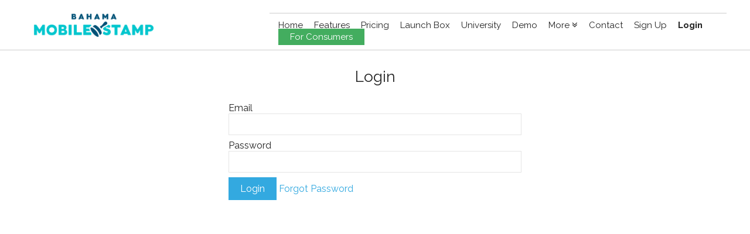

--- FILE ---
content_type: text/html; charset=utf-8
request_url: https://bahamamobilestamp.com/signin
body_size: 9882
content:
<!DOCTYPE html>
<html lang="en">
<head>
    <title>BMS | Customer Loyalty & Marketing Solutions</title>
    <meta http-equiv="X-UA-Compatible" content="IE=edge,chrome=1">
    <meta http-equiv="Content-Type" content="text/html; charset=utf-8"/>
    <meta name="viewport" content="width=device-width, minimumscale=1.0, maximum-scale=1.0"/>
    <meta name="description" content="Stay in touch with your customers with our all-in-one digital loyalty and marketing platform for businesses. A complete solution including deals and text message marketing. With packages starting at $35 per month, we've designed solutions to assist in any size business. We are a 100% Bahamian owned entity with a base in Nassau, The Bahamas."/>
    <meta property="og:title" content="BMS | Customer Loyalty & Marketing Solutions"/>
    <meta property="og:description" content="Stay in touch with your customers with our all-in-one digital loyalty and marketing platform for businesses. A complete solution including deals and text message marketing. With packages starting at $35 per month, we've designed solutions to assist in any size business. We are a 100% Bahamian owned entity with a base in Nassau, The Bahamas."/>
    <meta property="og:image" content="https://s3.us-east-2.amazonaws.com/sbloyalty/resellers/6896478/logo/BMSLOGO20.png"/>
    <meta property="og:url" content="https://bahamamobilestamp.com/signin"/>
    <!--[if lt IE 9]>
    <script src="//html5shim.googlecode.com/svn/trunk/html5.js"></script><![endif]-->
            <link rel="shortcut icon" href="https://s3.us-east-2.amazonaws.com/sbloyalty/resellers/6896478/favicon/BMSLOGO20.png"/>
        <link href="/font_awesome/css/all.css" rel="stylesheet">
    <link rel="stylesheet" href="//maxcdn.bootstrapcdn.com/font-awesome/4.6.0/css/font-awesome.min.css">
    <link href="//fonts.googleapis.com/css?family=Raleway:500,700,400,300,200,100" rel="stylesheet" type="text/css">
    <link rel="stylesheet" type="text/css" href="//cdnjs.cloudflare.com/ajax/libs/cookieconsent2/3.1.0/cookieconsent.min.css"/>
    <link rel="stylesheet" type="text/css" media="screen" href="/css/marketing.css?v=20"/>
    
    <script src="//ajax.googleapis.com/ajax/libs/jquery/2.1.4/jquery.min.js"></script>
    <script type="text/javascript" src="/js/jquery.placeholder.min.js"></script>
        <script type="text/javascript">
        $(document).ready(function ($) {
            // placeholder
            $('input, textarea').placeholder();
        });
    </script>
    </head>
<body>
    <header class="psignin">
        <div class="container">
            <div id="heady" class="clearfix">
                <a href="javascript:void(0);" class="mobile-toggle" onclick="$('#nav-bot').toggle();"><i class="fa fa-bars"></i></a>
                <div class="lcol">
                                            <a href="/"><img src="https://s3.us-east-2.amazonaws.com/sbloyalty/resellers/6896478/logo/BMSLOGO20.png" alt="Bahama Mobile Stamp"/></a>
                                    </div>
                <div class="rcol">
                    <ul id="nav-top">
                                            </ul>
                    <ul class="clear" id="nav-bot">
													<li><a href="/">Home</a></li>
							<li><a href="/features">Features</a></li>
						                                                    <li><a href="/pricing">Pricing</a></li>
                                                                        <li>
                <a href="/page/launchbox">Launch Box</a>
            </li>
                                    <li>
                <a href="/page/university">University</a>
            </li>
                                    <li><a href="https://form.jotform.com/202747696690873" target="_blank">Demo</a></li>
            
	<li class="has-submenu">
		<a href="#">More <i class="fa fa-angle-double-down" aria-hidden="true"></i></a>
		<ul>
			                        <li>
                <a href="/page/businessstore">Business Store</a>
            </li>
            		</ul>
	</li>
                                                													<li><a href="/contact">Contact</a></li>
						                                                                                    <li><a href="/signup">Sign Up</a></li>
                                                                            <li><a href="/signin" class="current">Login</a></li>
                         <!-- No Business Directory Array -->
                                                    <li><a class="forconsumers" href="/businessdirectory">For Consumers</a></li>
                                                                        
                    </ul>
                </div>
            </div>
        </div>

    </header>
<div class="clearfix" id="main">
    <section id="login">
	<div class="container">
		<form class="cssform" action="" method="post">
			<h1 class="txtc">Login</h1>
			<br />
						<div class="fc"><label for="user_email">Email</label>
<input type="text" name="user[email]" class="field" id="user_email" />

</div>
			<div class="fc"><label for="user_password">Password</label>
<input type="password" name="user[password]" class="field" id="user_password" />

</div>
			<br />
			<div class="fc"><input type="submit" value="Login" name="submit_login" id="submit_login" class="btn" />
			<a href="/signin/forgot">Forgot Password</a></div>
			<input type="hidden" name="user[id]" id="user_id" />		</form>
	</div>
</section></div>
    <footer>
        <section id="footer-1">
            <div class="container clearfix">
                <div class="col">
                    <a href="/contact" class="icon"><i class="fa fa-phone fa-flip-vertical"></i></a>
                                                        </div>
                <div class="col col2">
                    <a href="/contact" class="icon left" style="width: 20%;"><i class="fa fa-envelope"></i></a>
                    <div class="left" style="width: 80%;">
                        <h2>Request Info</h2>

                        <form method="post" action="/contact" class="cssform clearfix">
                            <div class="fc"><input type="text" name="partner_contact[name]" class="field" value="" placeholder="Full Name"/></div>
                            <div class="fc"><input type="text" name="partner_contact[business_name]" class="field" value="" placeholder="Business Name"/></div>
                            <div class="fc"><input type="text" name="partner_contact[email]" class="field" value="" placeholder="Email"/></div>
                            <div class="fc"><input type="text" name="partner_contact[phone]" class="field" value="" placeholder="Phone"/></div>
                            <div class="fc">
                                <input type="submit" name="submit_save" value="Submit" class="btn green right"/>
                            </div>
                        </form>

                    </div>
                </div>
                <div class="col">
                                            <a href="http://www.facebook.com/bahamamobilestamp" class="icon" target="_blank"><i class="fa fa-facebook" aria-hidden="true"></i></a>
                                                                <a href="http://www.twitter.com/bahmobilestamp" class="icon" target="_blank"><i class="fa fa-twitter" aria-hidden="true"></i></a>
                                                                <a href="https://vimeo.com/bahamamobilestamp" class="icon" target="_blank"><i class="fa fa-vimeo" aria-hidden="true"></i></a>
                                                                <a href="https://www.linkedin.com/company/bahamamobilestamp" class="icon" target="_blank"><i class="fa fa-linkedin" aria-hidden="true"></i></a>
                                                                                                                            <a href="http://www.instagram.com/bahamamobilestamp" class="icon" target="_blank"><i class="fa fa-instagram" aria-hidden="true"></i></a>
                                    </div>
            </div>
        </section>
        <section id="footer-2">
            <div class="container">
                <ul>
                                            <li><a href="/">Home</a></li>
                                        <li><a href="/features">Features</a></li>

                                            <li><a href="/pricing">Pricing</a></li>
                                        			<li><a href="/page/businessstore">Business Store</a></li>
				<li><a href="/page/launchbox">Launch Box</a></li>
				<li><a href="/page/university">University</a></li>
				<li><a href="https://form.jotform.com/202747696690873" target="_blank">Demo</a></li>
				<li><a href="http://www.bahamamobilestamp.com/payments" target="_blank">Payments</a></li>
				<li><a href="/page/whatareloyaltyprograms">What Are Loyalty Programs</a></li>
				<li><a href="https://form.jotform.com/200917260719859" target="_blank">New Biz Form</a></li>
	                                                            <li><a href="/contact">Contact</a></li>
                    <li><a href="/signin">Login</a></li>
                     <!-- No Business Directory Array -->

                                            <li><a href="/businessdirectory">For Consumers</a></li>
                                        
                                        
                    
                    <li><a href="/privacy">Privacy Policy</a></li>
                    <li><a href="/terms">Terms</a></li>
                </ul>
                                
                                    <p class="txtc">Bahama Mobile Stamp &copy;2026 All rights reserved</p>
                                                </div>
        </section>
                    </footer>
</body>
</html>


--- FILE ---
content_type: text/css
request_url: https://bahamamobilestamp.com/css/marketing.css?v=20
body_size: 36481
content:
/* basics */
article,aside,details,figcaption,figure,footer,header,hgroup,menu,nav,section,div{display:block;position:relative;padding:0;margin:0;}.left {float:left;}.right {float:right;}.txtl{text-align:left;}.txtc{text-align:center;}.txtr{text-align:right;}.clear{clear:both;}img{border:0;}.clearfix:after{visibility:hidden;display:block;font-size:0;content:"";clear:both;height:0;}.clearfix{min-height:0;display:block;}* html .clearfix{height:1%;}

/* elemeents */
html, body { margin: 0; }
body, td, div, select, textarea, input { font: 16px 'Raleway', sans-serif; color:#242424; }
a { color:#33a9e0; text-decoration: none; }
a:hover { text-decoration: underline; }
h1 { font-size: 26px; margin: 0 0 10px; font-weight: normal; }
h2 { font-size: 20px; margin: 0 0 10px; font-weight: normal; }
h3 { font-size: 18px; margin: 0 0 10px; font-weight: normal; }
p { font-size: 16px; margin: 0 0 10px; line-height:1.4em; }
ul,ol{margin:0 0 10px 30px;padding: 0; }
ul li, ol li{line-height:1.3em;margin: 0 0 5px;padding: 0; }
li ol, li ul{margin-bottom:0; }

/* helpers */
.hide { display: none; }
.sniper { display: none; }
.block { display: block; }
.inline-block { display: inline-block !important; }
.img100 { width: 100%; }
.white { color: #fff !important; }
.blue { color: #23b5e9; }
.ucase { text-transform: uppercase; }
.bold { font-weight: bold; }
.border-bot { border-bottom: 1px solid #ccc; }
.pb5 { padding-bottom: 5px; }
.mb5 { margin-bottom: 10px; }
.note { font-size: 18px !important; font-weight: bold !important; color: #f50a0a !important; }

/* fontsize */
.fs12 { font-size: 12px !important; }
.fs13 { font-size: 13px !important; }
.fs14 { font-size: 14px; }
.fs18 { font-size: 18px; }
.fs20 { font-size: 20px !important; }
.fs22 { font-size: 22px !important; }
.fs24 { font-size: 24px !important; }
.fs28 { font-size: 28px !important; }
.fs32 { font-size: 32px !important; }
.fs36 { font-size: 36px; }
.fs40 { font-size: 40px; }
.fs50 { font-size: 50px; }
.fs56 { font-size: 56px; }
.fs60 { font-size: 60px; }

/* structure */
body{margin:0;padding:0;text-align:left;}
.container { margin: 0 auto; padding: 0; position: relative; max-width: 1200px; width: 100%; box-sizing: border-box; }
#main { background-color: #fff; min-height: 650px; margin-bottom: 50px; }
@media screen and (max-width: 1199px) {
	.container { padding: 0 10px; }
}

/* header */
header { height: 65px; background-size: cover; padding: 10px 0; border-bottom: 1px #ccc solid; margin-bottom: 30px; }
header.phome, header.pfeatures, header.presellers, header.pconsumer { margin-bottom: 0; }
header #heady .lcol { width: 35%; float: left; }
header #heady .lcol a.generic { font-size: 40px; line-height: 65px; height: 65px; display: block; }
header #heady .lcol a.generic.long span { font-size: 24px; line-height: 32px; }
header #heady .lcol a.generic img { vertical-align: top; }
header #heady .lcol a.generic:hover { text-decoration: none; }
header #heady .rcol { width: 65%; float: left; padding-top: 7px; }
header #heady img { height: 65px; }
header #heady ul#nav-bot { padding-top: 10px; border-top: 1px #ccc solid; margin-top: 5px; }
header #heady ul#nav-bot.error { border-top: 0; }
header #heady ul { margin: 0;  float: right; }
header #heady ul li { display: inline; margin: 0 0 0 15px; list-style: none; position: relative; }
header #heady ul li a { color: #242424; font-size: 15px; }
header #heady ul li a.forconsumers { background-color: #43ad5f; color: #fff; padding: 5px 20px; }
header #heady ul li a.forbusinesses { background-color: #33A9E0; color: #fff; padding: 5px 20px; }
header #heady ul li a.current { font-weight: bold; }
header #heady ul ul { position:absolute; opacity:0; width:170px; z-index: 100; text-align: left; padding: 12px 0 0; border-bottom: 1px solid #ccc; }
header #heady ul ul li { float: none; margin: 0; display: block; }
header #heady ul ul li a, header nav ul li:hover ul li a{ background:#fff; padding: 7px 10px; display: block; border-left: 1px solid #ccc; border-right: 1px solid #ccc; }
header #heady ul li:hover ul { opacity:1; top: auto; left: -10px; }
header #heady ul#nav-top li a { font-weight: bold; }
header #heady ul#nav-consumer { padding-top: 15px; }
header #heady ul#nav-consumer li a { font-size: 18px; }
header #heady ul#nav-consumer ul { padding-top: 32px; }
header #heady .mobile-toggle { display: none; float: right; font-size: 2em; z-index: 1000; }
@media screen and (max-width: 1000px) {
	header { height: auto; padding: 5px 0; }
	header #heady .lcol { width: 80%;}
	header #heady .lcol a.generic { font-size: 20px; }
	header #heady .rcol { clear:both; float: none; width: 100%; padding-top: 0;  }
	header #heady img { height: auto; max-width: 200px; }
	header #heady #nav-area { float: none; }
	header #heady ul#nav-top { display: none; }
	header #heady ul#nav-bot { float: none; display: none; border-top: 0;  }
	header #heady ul#nav-bot li, header #heady ul#nav-consumer li { display: block; text-align: center; margin-bottom: 8px; }
	header #heady ul#nav-consumer { float: none; display: none; border-top: 0;  }
	header #heady ul li { margin: 0;}
	header #heady li.has-submenu > a { display: none; }
	header #heady ul ul { opacity:1; top: auto; left: auto; position: relative; width: 100%; padding: 0; background: none; border: none; text-align: center; }
	header #heady ul ul li a, header nav ul li:hover ul li a { background: none; padding: 0; border: none; }
	header #heady ul li:hover ul { left: 0; }
	header #heady ul#nav-consumer ul { padding-top: 0; }
	header #heady .mobile-toggle { display: block; }
}

/* footer */
#footer-1 { border-top: 1px solid #e5e5e5; border-bottom: 1px solid #e5e5e5;  }
#footer-1 .col { width: 33.33333%; float: left; padding: 20px 20px; box-sizing: border-box; }
#footer-1 .col.col2 { border-right: 1px solid #e5e5e5; }
#footer-1 .col a.icon i { border: 1px solid #ccc; border-radius: 50%; padding: 10px; font-size: 20px; width: 20px; height: 20px; text-align: center; display: inline-block; }
#footer-2 { text-align: center; padding: 30px 0; }
#footer-2 ul { margin:0 0 20px; }
#footer-2 ul li { display: inline; list-style: none; margin: 0 15px; }
@media screen and (max-width: 1000px) {
	#footer-1 { display: none; }
	#footer-2 { border-top: 1px solid #e5e5e5; }
	#footer-2 ul li { display: block; margin: 0 0 10px 0; }
}

/* home */
#home-1 { background: #ffffff; padding-top: 20px; }
#home-1 .lcol { width: 40%; float: left; min-height: 406px; box-sizing: border-box; padding-top: 20px; }
#home-1 .lcol h1 { margin-top: 10px; font-size: 54px; color: #000; }
#home-1 .lcol h2 { font-size: 18px; margin-top: 20px; }
#home-1 .rcol { width: 60%; float: left; box-sizing: border-box; padding-left: 60px; }
#home-1 .rcol video { display: block; }
#home-1 .rcol img { max-width: 100%; }
#home-1 .rcol iframe { width: 80%; height: 350px; }
#home-2 { background: #23b5e9; padding: 30px 0; margin-bottom: 30px; }
#home-2 form.cssform { max-width: 1000px; margin: 0 auto;  }
#home-2 form.cssform div.fc { width: 25%; padding: 0 5px;  }
#home-2 form.cssform div.fc input.field { border-radius: 5px; }
#home-2 form.cssform .btn { margin-top: 15px; padding: 7px 20px; font-size: 18px; border: 1px solid #fff; border-radius: 5px; }
#home-3 { margin-bottom: 40px; padding-bottom: 40px; border-bottom: 1px solid #e5e5e5; }
#home-3 .col { width: 20%; float: left; text-align: center; padding: 0 5px; box-sizing: border-box; }
#home-3 .col img { width: 100%; max-width: 105px; }
#home-3 .col h3 { font-weight: bold; margin-bottom: 2px; }
#home-4 { margin-bottom: 40px; padding-bottom: 40px; border-bottom: 1px solid #e5e5e5; }
#home-4 .container { max-width: 1050px; }
#home-4 .lcol { width: 35%; margin-right: 5%; float: left; padding-top: 30px; }
#home-4 .rcol { width: 60%; float: left; }
#home-4 .rcol iframe { width: 100%; max-width: 630px; height: 338px; }
#home-4 .rcol video { width: 100%; max-width: 630px; height: 338px; }
#home-4 .rcol img { left:50%; margin-left:-187px; position:absolute; top:-20px; width:375px; }
#home-5 { margin-bottom: 40px; }
@media screen and (max-width: 1199px) {

	#home-5 a { display: block; max-width: 300px; margin: 10px auto 0; }
}
@media screen and (max-width: 1000px) {
  #home-1 .lcol h1 { font-size: 36px; }
}
@media screen and (max-width: 600px) {
	#home-1 { padding-top: 10px; }
	#home-1 .lcol { width: 100%; float: none; padding-top: 0; min-height: 0; margin-bottom: 30px; }
	#home-1 .lcol h1 { font-size: 36px; }
	#home-1 .rcol { width: 100%; float: none; margin-bottom: 30px; }
	#home-1 .rcol video { width: 100%; height: 200px; }
	#home-1 .rcol iframe { width: 100%; height: 200px; }
	#home-2 form.cssform div.fc { width: 100%; padding: 0; }
	#home-3 .col { width: 100%; float: none; }
	#home-4 .lcol { display: none; }
	#home-4 .rcol { width: 100%; float: none; }
	#home-4 .rcol img { display: none; }
	#home-4 .rcol iframe { height: auto; }
	#centered-video  iframe { width: 80%; }
}


/* features */
#features-1 { background: #fdfcfe; padding-top: 40px; margin-bottom: 40px; border-bottom: 1px solid #e5e5e5; }
#features-1 .features-tag { position: absolute; top: -40px; left: 0;  background-color: #23b5e9; padding: 10px 50px; color: #fff; }
#features-1 .lcol { width: 40%; float: left; padding-top: 100px; }
#features-1 .rcol { width: 60%; float: left; }
#features-1 .rcol video { display: block; }
#features-1 .rcol img { max-width: 100%; }
#features-2 { margin-bottom: 60px; }
#features-2 .lcol { width: 46%; margin-right: 8%; float: left; padding: 0 1%; box-sizing: border-box; }
#features-2 .rcol { width: 46%; float: left;  padding: 0 1%; box-sizing: border-box; }
#features-2 .lcol img, #features-2 .rcol img { max-height: 300px; max-width: 100%; }
#features-2 h2 { margin-bottom: 2px; font-weight: bold; }
#features-3 .col { width: 25%; padding: 0 10px; float: left; box-sizing: border-box; }
#features-3 .col img { width: 100%; max-width: 150px; margin-bottom: 5px; }
#features-3 .col h3 { margin-bottom: 2px; font-weight: bold; font-size: 22px; }
@media screen and (max-width: 600px) {
	#features-1 .features-tag { display: none; }
	#features-1 .lcol { width: 100%; float: none; padding-top: 0; }
	#features-1 .rcol { width: 100%; float: none; }
	#features-1 .rcol video { width: 100%; height: 200px; }
	#features-2 .lcol { width: 100%; margin-right: 0; float:none; }
	#features-2 .rcol { width: 100%; float: none; }
	#features-3 .col { width: 100%; float: none; }
	#features-3 .col img { max-width: 100px; }
}

/* blog */
#blog { padding: 30px 0; min-height: 600px; }
#blog .lcol { width: 75%; padding-right: 5%; float: left; box-sizing: border-box; }
#blog .lcol.full { width: 100%; padding-right: 0%; float: none; box-sizing: border-box; }
#blog .rcol { width: 25%; float: left; box-sizing: border-box; }
#blog #blog-categories { margin-left: 20px; }
#blog #blog-categories li { list-style: disc; }
#blog .posts-list .posts { margin-bottom: 25px; }
#blog .posts-list .posts p { margin-bottom: 10px; }
#blog .posts-list .posts .posts-image { margin-bottom: 10px; }
#blog .posts-list .posts .posts-title { margin-bottom: 5px; }
#blog .posts-list .posts .posts-title a { font-size: 22px; color: #6896b3; }
#blog .post .post-content p { margin-bottom: 15px; }
#blog .post .post-content ul { margin-bottom: 15px; margin-left: 30px; }
#blog .post .post-content ul li { list-style: disc; }
#blog .post .post-content ol { margin-bottom: 15px; margin-left: 30px; }
#blog .post .post-content ol li { list-style: decimal; }
#blog .post img { max-width: 100%; }
#blog .post-paging { margin: 0; }
#blog .post-paging li { list-style: none; }
@media screen and (max-width: 600px) {
  #blog .lcol { width: 100%; padding-right: 0; float: none; margin-bottom: 30px; }
  #blog .rcol { width: 100%; float: none; }
}

/* pricing */
.container.plans2 { max-width: 800px; }
.container.plans1 { max-width: 400px; }
.plan { width: 29.33333%; margin: 0 2%; float: left;  }
.plans5 .plan:nth-child(3n+1) { clear: both; }
.plans6 .plan:nth-child(3n+1) { clear: both; }
.plans4 .plan { width: 21%; margin: 0 2%; float: left;  }
.plans2 .plan { width: 46%; margin: 0 2%; float: left;  }
.plans1 .plan { width: 96%; margin: 0 2%; float: left;  }
.plan-details { text-align: center; padding: 20px 20px 40px; box-sizing: border-box; border-radius: 20px; background-color: #23B5E9; }
.plan.p1 .plan-details { background-color: #8a72bb; }
.plan.p2 .plan-details { background-color: #46ba91; }
.plan.p4 .plan-details { background-color: #ffa104; }
.plan.p5 .plan-details { background-color: #f44177; }
.plan.p6 .plan-details { background-color: #1f590c; }
.plan-details h2 { color: #fff; font-size: 28px; }
.plan-details .plan-price { font-size: 70px; color: #fff; line-height: 70px; }
.plan-details .plan-price span { font-size: 20px; }
.plan-details .plan-price span.price-text { font-size: 30px; }
.plan-details .plan-setup { font-size: 20px; color: #fff; margin-bottom: 40px; }
.plan-details .btn, .plan-details .btn:hover { background: #137dc6; padding: 10px 40px; border-radius: 5px; }
.plan.p1 .plan-details .btn, .plan.p1 .plan .plan-details .btn:hover { background: #6e51a8; }
.plan.p2 .plan-details .btn, .plan.p2 .plan .plan-details .btn:hover { background: #369875; }
.plan.p4 .plan-details .btn, .plan.p4 .plan .plan-details .btn:hover { background: #ff8c04; }
.plan.p5 .plan-details .btn, .plan.p5 .plan .plan-details .btn:hover { background: #f44141; }
.plan.p6 .plan-details .btn, .plan.p6 .plan .plan-details .btn:hover { background: #0d2d03; }
.plan-features { margin-top: 20px; }
.plan-features h3 { color: #23B5E9; border-bottom: 1px solid #23B5E9; font-size: 22px; font-weight: bold; margin-bottom: 15px; }
.plan.p1 .plan-features h3 { color: #6e51a8; border-bottom-color: #6e51a8; }
.plan.p2 .plan-features h3 { color: #369875; border-bottom-color: #369875; }
.plan.p4 .plan-features h3 { color: #ffa104; border-bottom-color: #ff8c04; }
.plan.p5 .plan-features h3 { color: #f44177; border-bottom-color: #f44177; }
.plan.p6 .plan-features h3 { color: #1f590c; border-bottom-color: #1f590c; }
.plan-features ul li { font-size: 18px; }
.plan-features ul li.strike { text-decoration: line-through; }
@media screen and (max-width: 1199px) {
	.plans3 .plan { width: 46%; margin: 0 2% 60px; float: left; }
	.plans4 .plan { width: 46%; margin: 0 2% 60px; float: left; }
	.plans5 .plan { width: 46%; margin: 0 2% 60px; float: left; }
	.plans6 .plan { width: 46%; margin: 0 2% 60px; float: left; }
	.plan:nth-child(3n+1) { clear:none !important; }
	.plan:nth-child(2n+1) { clear:both; }
}
@media screen and (max-width: 800px) {
	.plan, .plans2 .plan, .plans1 .plan, .plans4 .plan, .plans5 .plan, .plans6 .plan, .plans3 .plan { width: 100%; margin: 0 0 60px; float: left; }
}

.frequency_2 { display: none; }
.plans_toggle_container {
	margin-bottom: 1em;
}
a.plans_toggle {
	font-size: 1.25em;
	text-decoration: none;
}
a.plans_toggle.active{
	background: #137dc6;
	color: white;
	padding: 0.5em 1em;
	display: inline-block;
	border-radius: 20px;
	margin: 0 0.5em;
}

/* contact */
#contact-1 .lcol { width: 75%; float: left; margin-right: 5%; }
#contact-1 .lcol img { max-width: 100%; }
#contact-1 .rcol { width: 20%; float: left; }
@media screen and (max-width: 600px) {
	#contact-1 .lcol { width: 100%; float: none; margin-right: 0; margin-bottom: 30px; }
	#contact-1 .rcol { width: 100%; float: none; }
}

/* payment */
#payments .payment { float: left; width: 33.33333%; margin-bottom: 30px; }
#payments .payment:nth-child(3n+1) { clear: both; }
@media screen and (max-width: 600px) {
	#payments .payment { float: none; width: 100%; }
}

/* page */
#page img { max-width: 100%; }
@media screen and (max-width: 800px) {
  #page img { height: auto !important; }
}

/* reseller */
#reseller-1 { background: #fdfcfe; padding-top: 20px; }
#reseller-1 .lcol { width: 40%; float: left; min-height: 406px; box-sizing: border-box; padding-top: 40px; }
#reseller-1 .lcol h1 { margin-top: 10px; font-size: 58px; color: #000; }
#reseller-1 .lcol h2 { font-size: 26px; margin-top: 20px; }
#reseller-1 .rcol { width: 60%; float: left; box-sizing: border-box; }
#reseller-1 .rcol video { display: block; }
#reseller-1 .rcol img { max-width: 100%; }
#reseller-2 { background: #23b5e9; padding: 30px 0; margin-bottom: 30px; }
#reseller-2 form.cssform { max-width: 1000px; margin: 0 auto;  }
#reseller-2 form.cssform div.fc { width: 33.33333%; padding: 0 5px;  }
#reseller-2 form.cssform div.fc input.field { border-radius: 5px; }
#reseller-2 form.cssform .btn { padding: 7px 20px; font-size: 18px; border: 1px solid #fff; border-radius: 5px; margin-top: 2px; }
#reseller-3 { margin-bottom: 40px; padding-bottom: 40px; border-bottom: 1px solid #e5e5e5; }
#reseller-3 .col { width: 20%; float: left; text-align: center; padding: 0 5px; box-sizing: border-box; }
#reseller-3 .col img { width: 100%; max-width: 105px; }
#reseller-3 .col h3 { font-weight: bold; margin-bottom: 2px; }
#reseller-4 { padding-bottom: 40px; }
#reseller-4 .container { max-width: 1050px; }
#reseller-4 .lcol { width: 35%; margin-right: 5%; float: left; padding-top: 20px; }
#reseller-4 .rcol { width: 60%; float: left; }
#reseller-4 .rcol iframe { width: 100%; max-width: 660px; height: 338px; }
#reseller-4 .rcol img { left:50%; margin-left:-187px; position:absolute; top:-20px; width:375px; }
@media screen and (max-width: 1199px) {
	#reseller-1 .lcol { padding-top: 0; }
	#reseller-1 .rcol video { width: 100%; }
}
@media screen and (max-width: 600px) {
	#reseller-1 { padding-top: 10px; }
	#reseller-1 .lcol { width: 100%; float: none; padding-top: 0; min-height: auto; margin-bottom: 30px; }
	#reseller-1 .lcol h1 { font-size: 36px; }
	#reseller-1 .rcol { width: 100%; float: none; margin-bottom: 30px; }
	#reseller-1 .rcol video { width: 100%; height: 200px; }
	#reseller-2 form.cssform div.fc { width: 100%; padding: 0; }
	#reseller-3 .col { width: 100%; float: none; }
	#reseller-4 .lcol { display: none; }
	#reseller-4 .rcol { width: 100%; float: none; }
	#reseller-4 .rcol img { display: none; }
	#reseller-4 .rcol iframe { height: auto; }
}

/* deals */
#deals-1{background:#fff url(/images/marketing/bg-deals-header.jpg) no-repeat center center;background-size: cover;padding:100px 0 160px;z-index:2;}
#deals-1 #category-container, #deals-1 #area-container, #deals-1 #search-container, #deals-1 #filter-container { width: 20%; display: inline-block; margin-right: 10px; text-align: left; }
#deals-1 #search-container input { width: 100%; height: 46px; box-sizing: border-box; padding: 0 10px; font-size: 18px; }
#deals-1 .btn { padding: 14px 20px; line-height: 18px; font-size: 18px; }
#deals-1 #subscribe-overlay { background: #33A9E0; background: rgb(51, 169, 224); background: rgba(51, 169, 224, 0.7); position: absolute; bottom: 0; left: 0; width:100%; }
#deals-1 #subscribe-overlay h2 { margin-bottom: 0; text-align: center; color: #fff; padding: 20px 0; font-size: 30px; line-height: 1em; font-weight: strong; }
#deals-1 #subscribe-overlay h2 a { margin-left: 20px; background-color: #800080; font-size: 20px; line-height: 30px; }
#deals-2 { padding: 50px 0; }
#deals-2 .deal { width: 23%; float: left; box-sizing: border-box; border: 1px solid #ccc; margin: 0 1% 30px; }
#deals-2 .deal:nth-child(4n+1) { clear: both; }
#deals-2 .deal .deal-logo { border-bottom: 1px solid #ccc; }
#deals-2 .deal .deal-logo img { width: 100%; display: block; margin: 0 auto; }
#deals-2 .deal .deal-details { padding: 10px; }
#deals-2 .deal .deal-details h2 { height: 44px; margin: 0 0 10px; line-height: 22px; font-size: 20px; overflow-y: hidden; color: #23b5e9; }
#deals-2 .deal .deal-details p { height: 36px; margin: 0 0 10px; line-height: 18px; font-size: 16px; overflow-y: hidden; }
@media screen and (max-width: 1100px) {
  #deals-2 .deal { width: 31.333333%; }
  #deals-2 .deal:nth-child(4n+1) { clear: none; }
  #deals-2 .deal:nth-child(3n+1) { clear: both; }
}
@media screen and (max-width: 800px) {
  #deals-1 #category-container, #deals-1 #area-container, #deals-1 #search-container, #deals-1 #filter-container { width: 100%; display: block; margin-bottom: 20px; }
  #deals-1 #subscribe-overlay h2 { font-size: 24px; }
  #deals-1 #subscribe-overlay h2 a { display: block; margin-left: 0; max-width: 100px; margin: 0 auto; margin-top: 10px; }
  #deals-2 .deal { width: 48%; }
  #deals-2 .deal:nth-child(3n+1) { clear: none; }
  #deals-2 .deal:nth-child(2n+1) { clear: both; }
}
@media screen and (max-width: 600px) {
  #deals-1 { padding-top: 10px; margin-bottom: 30px; }
  #deals-1 h1 { font-size: 32px; margin-bottom: 0; }
  #deals-2 .container { padding: 0; }
  #deals-2 { padding: 0 0 50px; }
  #deals-2-title { display: none; }
  #deals-2 .deal { width: 100%; float: none; margin: 0; padding-bottom: 20px; margin-bottom: 20px; border: none; border-bottom: 1px solid #ccc; }
  #deals-2 .deal-logo { width: 25%; float: left; border: none !important; }
  #deals-2 .deal-details { width: 75%; float: left; box-sizing: border-box; padding: 0 10px !important; }
  #deals-2 .deal .deal-details h2 { height: auto; }
  #deals-2 .deal .deal-details p { height: auto; }
  #deals-2 .deal .deal-details .btn { width: auto; display: inline-block; }
}

/* business directory */
#business-directory-1 {background:#fff url(/images/marketing/bg-deals-header.jpg) no-repeat center center;background-size: cover;padding:100px 0 160px;z-index:2;}
#business-directory-1 #category-container, #business-directory-1 #area-container, #business-directory-1 #search-container, #business-directory-1 #filter-container { width: 20%; display: inline-block; margin-right: 10px; text-align: left; }
#business-directory-1 #search-container input { width: 100%; height: 46px; box-sizing: border-box; padding: 0 10px; font-size: 18px; }
#business-directory-1 .btn { padding: 14px 20px; line-height: 18px; font-size: 18px; }
#business-directory-2 { padding: 50px 0; }
#business-directory-2 .business { width: 23%; float: left; box-sizing: border-box; border: 1px solid #ccc; margin: 0 1% 30px; }
#business-directory-2 .business:nth-child(4n+1) { clear: both; }
#business-directory-2 .business .business-logo { border-bottom: 1px solid #ccc; }
#business-directory-2 .business .business-logo img { width: 100%; display: block; margin: 0 auto; }
#business-directory-2 .business .business-details { padding: 10px; }
#business-directory-2 .business .business-details h2 { height: 44px; margin: 0 0 10px; line-height: 22px; font-size: 20px; overflow-y: hidden; color: #23b5e9; }
#business-directory-2 .business .business-details p { height: 36px; margin: 0 0 10px; line-height: 18px; font-size: 16px; overflow-y: hidden; }
@media screen and (max-width: 800px) {
  #business-directory-1 #category-container, #business-directory-1 #area-container, #business-directory-1 #search-container, #business-directory-1 #filter-container { width: 100%; display: block; margin-bottom: 20px; }
  #business-directory-2 .business { width: 48%; }
  #business-directory-2 .business:nth-child(4n+1) { clear: none; }
  #business-directory-2 .business:nth-child(2n+1) { clear: both; }
}
@media screen and (max-width: 600px) {
  #business-directory-1 { padding-top: 10px; margin-bottom: 30px; }
  #business-directory-1 h1 { font-size: 32px; margin-bottom: 0; }
  #business-directory-2 .container { padding: 0; }
  #business-directory-2 { padding: 0 0 50px; }
  #business-directory-2 .business { width: 100%; float: none; margin: 0; padding-bottom: 20px; margin-bottom: 20px; border: none; border-bottom: 1px solid #ccc; }
  #business-directory-2 .business .business-logo { width: 25%; float: left; border: none;}
  #business-directory-2 .business .business-details { width: 75%; float: left; box-sizing: border-box; padding: 0 10px !important; }
  #business-directory-2 .business .business-details h2 { height: auto; }
  #business-directory-2 .business .business-details p { height: auto; }
  #business-directory-2 .business .business-details .btn { width: auto; display: inline-block; }
}

/* business subscribe */
#business-subscribe-container { border: 1px solid #ccc; box-sizing: border-box; background: #FFF; width: 98%; margin: 0 auto; max-width: 1000px; position: relative; padding: 40px 20px 20px; }
#business-subscribe-container .business-detail-lcol { width: 20%; float: left; }
#business-subscribe-container .business-detail-lcol img { width: 100%; border: 1px solid #ccc; }
#business-subscribe-container .business-detail-rcol { width: 80%; float: left; padding-left: 20px; box-sizing: border-box; }
#business-subscribe-container .business-detail-rcol img { max-width: 100%; }
#business-subscribe-container .business-detail-rcol .business-detail-location { width: 50%; padding: 0 10px; box-sizing: border-box; float: left; }
#business-subscribe-container .business-detail-rcol .business-detail-location h4 { margin-bottom: 5px; }
@media screen and (max-width: 800px) {
  #business-subscribe-container .business-detail-rcol .business-detail-location { width: 100%; float: none; padding: 0; margin-bottom: 30px; }
}
@media screen and (max-width: 400px) {
  #business-subscribe-container .business-detail-lcol { float: none; width: 100%; }
  #business-subscribe-container .business-detail-rcol { float: none; width: 100%; padding: 0; }
}
#business-subscribe-container-full { padding: 30px 10px; }
#business-subscribe-container-full .business-detail img { max-width: 300px; width: 100%; float: left; margin-right: 10px; margin-bottom: 10px; border: 1px solid #ccc; }
@media screen and (max-width: 400px) {
  #business-subscribe-container-full .business-detail img { float: none; width: 100%; max-width: 400px; margin-right: 0; }
}

/* login */
#login .container { max-width: 500px; }

/* form styles */
form.cssform { padding: 0; border: 0; margin-bottom: 10px; }
form.cssform div.fc { margin: 0 0 8px 0; float: left; box-sizing: border-box; width: 100%; }
form.cssform input.field, form.cssform select.field, form.cssform textarea.field { width: 100%; display: block; border:1px solid #e5e5e5; padding: 8px; box-sizing: border-box; -webkit-appearance: none; box-sizing: border-box;  }
form.cssform .field.auto { width: auto; }
form.cssform .field.inline { display: inline; }
form.cssform .field.cvv { width: 100px; }
form.cssform textarea.field.tall { height: 300px; }
form.cssform textarea.field.medium { height: 150px; }
form.cssform label { font-size: 1em; }
form.cssform div.fc.wauto { width: auto; margin-right: 15px; margin-bottom: 10px; display: inline; }
form.cssform div.fc.wauto label { margin-left: 5px; }
form.cssform select.field.wauto { width: auto; display: inline-block; }
.StripeElement {
  background-color: #fff;
  padding: 8px;
  border: 1px solid #e5e5e5;
	-moz-box-sizing: border-box;
	-webkit-appearance: none;
	box-sizing: border-box;
}

/* buttons */
.btn { color: #ffffff; background: #33a9e0; padding: 10px 20px; text-decoration: none; border: 0; cursor: pointer; -webkit-appearance: none; }
.btn.w100 { display: block; }
.btn:hover { background: #1c9fdb; text-decoration: none; }
.btn.green { background: #43ad5f; }
.btn.orange { background: #ff9900; }
.btn.rounded { border-radius: 10px; }

/* alerts */
ul.alert {margin: 0 0 15px; font-size:12px;line-height:16px;padding:5px 5px 5px 30px;color:#000;border: 2px solid #c00;font-weight: bold;background: #fcc;border-radius:5px;-moz-box-shadow:0 5px 10px 0px rgba(0,0,0,.7);-webkit-box-shadow:0 5px 10px 0px rgba(0,0,0,.7);box-shadow:0 10px 5px -5px rgba(0,0,0,.3);position:relative;}
ul.alert li { margin-bottom: 0; list-style: none; }
ul.alert.success{background: #cfc;border-color:#0c0;}
ul.alert.warn{background: #ffc;border-color:#ff3;}
ul.alert:before{content:'!';position:absolute;left:0px;top:0px;background:#c00;text-align:center;padding:0px 10px 0px 8px;color:#fff;height:100%;line-height:2em;}
ul.alert.success:before{content:'\2713';background:#0c0;padding:0px 8px 0px 6px;}
ul.alert.warn:before{content:'i';background:#ff3;color:#000;}

/* deal subscribe */
#deal-subscribe-container { border: 1px solid #ccc; box-sizing: border-box; background: #FFF; width: 98%; margin: 0 auto; max-width: 1000px; position: relative; padding: 40px 20px 20px; }
#deal-subscribe-container .deal-detail img { max-width: 150px; width: 100%; float: left; margin-right: 10px; margin-bottom: 10px; border: 1px solid #ccc; }
@media screen and (max-width: 400px) {
  #deal-subscribe-container .deal-detail img { float: none; width: 100%; max-width: 400px; margin-right: 0; }
}
#deal-subscribe-container-full { padding: 30px 10px; }
#deal-subscribe-container-full .deal-detail img { max-width: 300px; width: 100%; float: left; margin-right: 10px; margin-bottom: 10px; border: 1px solid #ccc; }
@media screen and (max-width: 400px) {
  #deal-subscribe-container-full .deal-detail img { float: none; width: 100%; max-width: 400px; margin-right: 0; }
}

/* site subscribe */
#site-subscribe-container { border: 1px solid #ccc; box-sizing: border-box; background: #FFF; width: 98%; margin: 0 auto; max-width: 500px; position: relative; padding: 40px 20px 20px; }

/* simple select */
.hidden_select_container { width: 0; height: 0; overflow: hidden; }
.simpleselect, .simpleselect * { box-sizing: content-box; }
.simpleselect { position: relative; width: 100%; height: 38px; color: #242424; font-size: 13px; }
.simpleselect .options { width: 100%; }
.simpleselect .placeholder, .simpleselect .options .option, .simpleselect .options .optgroup .optgroup-label { padding: 12px 10px; line-height: 20px; font-size: 18px; cursor: pointer; }
.simpleselect .options .optgroup .optgroup-label { cursor: default; font-weight: bold; }
.simpleselect .options .optgroup .option { padding-left: 20px; }
.simpleselect .placeholder, .simpleselect .options { background: #fff; border: 1px solid #ddd; }
.simpleselect .placeholder { position: relative; }
.simpleselect .placeholder:after { content: ""; position: absolute; top: 0; bottom: 0; right: 10px; width: 8px;
  background: url("[data-uri]") 0 center no-repeat; }
.simpleselect .placeholder:hover { background: #fafafa; }
.simpleselect .options { display: none; position: absolute; top: 0; left: 0; z-index: 1000; }
.simpleselect .options .option.active { background: #666; color: #fff; }
.simpleselect.disabled .placeholder, .simpleselect.disabled .placeholder:hover { background: #fafafa; color: #aaa; border-color: #eee; cursor: default; }
.simpleselect.disabled .placeholder:after { opacity: .5; }

/* income potential */
.income-potential { padding: 20px; background: #125e82; border-radius: 5px; }
.income-potential h2, .income-potential p { color: #fff; }
.income-potential .lcol { width: 44%; float: left; padding-right: 20px; box-sizing: border-box; }
.income-potential .mcol { width: 28%; float: left; }
.income-potential .rcol { width: 28%; float: left; }
@media screen and (max-width: 800px) {
	.income-potential .lcol { width: 100%; float: none; padding-right: 0; }
	.income-potential .mcol { width: 100%; float: none; }
	.income-potential .rcol { width: 100%; float: none; }
}

/* oppotunity */
#opportunity-3 { padding: 30px 0; margin-bottom: 40px; }
#opportunity-3 h2 { padding-bottom: 2px; border-bottom: 1px solid #ccc; }
#opportunity-3 .col { width: 48%; background: #fff; margin: 0 1%; border-radius: 10px; float: left; box-sizing: border-box; margin-bottom: 20px; }
#opportunity-3 .col:nth-child(odd) { clear: both; }
#opportunity-3 .col .lcol { width: 10%; margin-right: 2%; float: left; }
#opportunity-3 .col .lcol img { width: 100%; }
#opportunity-3 .col .rcol { width: 88%; float: left; }
#opportunity-3 .col .rcol h3 { margin-bottom: 2px; }
@media screen and (max-width: 1199px) {
	#opportunity-4 a { display: block; max-width: 300px; margin: 10px auto 0; }
}
@media screen and (max-width: 600px) {
	#opportunity-1 { padding-top: 20px; }
	#opportunity-1 .opportunity-tag { display: none; }
	#opportunity-1 .col { width: 100%; float: none; }
	#opportunity-2 form.cssform div.fc { width: 100%; }
	#opportunity-3 { padding: 0; margin-bottom: 20px; }
	#opportunity-3 .col { width: 100%; margin: 0; }
}

/* signup */
#signup { min-height: 600px; padding: 30px 0; max-width: 1000px; margin: 0 auto; }
#signup .lcol { width: 65%; padding: 0 2%; float: left; box-sizing: border-box; margin-top: 30px;  }
#signup .rcol { width: 35%; padding: 0 2%; float: left; box-sizing: border-box; margin-top: 30px;  }
#signup .rcol ul li img { vertical-align: middle; margin-right: 15px; }
#signup .box.green { background: #ECFCCE; margin-bottom: 20px; border: 2px solid #BFE37B; border-radius: 4px; }
#signup .box h5 { margin: 0; border-bottom: 2px solid #BFE37B; font-size: 14px; font-weight: 600; padding: 3%; }
#signup .box .body { line-height: 18px; padding: 3%; }
#signup .box .body, #signup .box .body p, #signup .box .body a { font-size: 14px; }

@media screen and (max-width: 850px) {
  #signup .lcol, #signup .rcol { width: 100%; float: none; clear: both; }
  #signup .button.fs26 { font-size: 18px; }
}

/* beacons */
#beacons-1 { background: #6a767c; padding-bottom: 60px; margin-top: -30px; }
#beacons-1 .top { background: #f1f1f4; text-align: center; padding-top: 40px; height: 586px; }
#beacons-1 .top h1 { font-size: 50px; }
#beacons-1 .top img { display: inline-block; margin-top: 72px; max-width: 700px; width: 100%; }
#beacons-1 #nav { float: left; padding-top: 50px; width: 55%; margin: 0; text-align: right; }
#beacons-1 #nav li { display: inline-block; list-style: none; margin: 0 0 0 20px; }
#beacons-1 #nav li a { color: #fff; font-weight: bold; text-decoration: none; font-size: 20px; }
#beacons-2 { padding: 40px 0 50px; border-bottom: 1px solid #ccc; background: #f1f1f4; }
#beacons-2 h2 { margin-bottom: 15px; }
#beacons-2 .w100 { width: 33.3333%; padding: 0 1%; box-sizing: border-box; float: left; margin: 0; }
#beacons-2 .button { padding: 10px 50px; }
#beacons-3 { padding: 40px 0; }
#beacons-3 .col { width: 33.333333%; float: left; padding: 0 30px; box-sizing: border-box; text-align: center; }
#beacons-3 .col img { display: block; margin: 0 auto 30px; max-width: 200px; width: 100%; }
#beacons-3 .col h3 { color: #01010d; font-weight: bold; font-size: 20px; margin-bottom: 20px; }
#beacons-4 { padding: 80px 0 60px; }
#beacons-4 .col { width: 33.333333%; float: left; padding: 0 40px; box-sizing: border-box; }
#beacons-4 .col img { display: block; max-width: 350px; width: 100%; margin-bottom: 30px; }
#beacons-4 .col h3 { font-weight: bold; }
#beacons-5 { padding: 40px 0; background-color: #2c76bd; }
#beacons-5 .button { margin-left: 50px; }
@media screen and (max-width: 1199px) {
  #beacons-1 .top h1 { font-size: 40px; }
  #beacons-1 { padding-bottom: 0; }
  #beacons-1 .top { height: auto; }
}
@media screen and (max-width: 800px) {
  #beacons-2 .w100 { width: 100%; margin-bottom: 10px; }
  #beacons-5 .button { display: block; margin-left: 0; margin-top: 10px;}

}
@media screen and (max-width: 600px) {
  #beacons-3 .col { width: 100%; float: none; margin-bottom: 30px; }
  #beacons-4 .col { width: 100%; float: none; margin-bottom: 30px; }
}

.fa.fa-twitter{
	font-family:sans-serif;
}
.fa.fa-twitter::before{
	content:"𝕏";
	font-size:1.2em;
}
